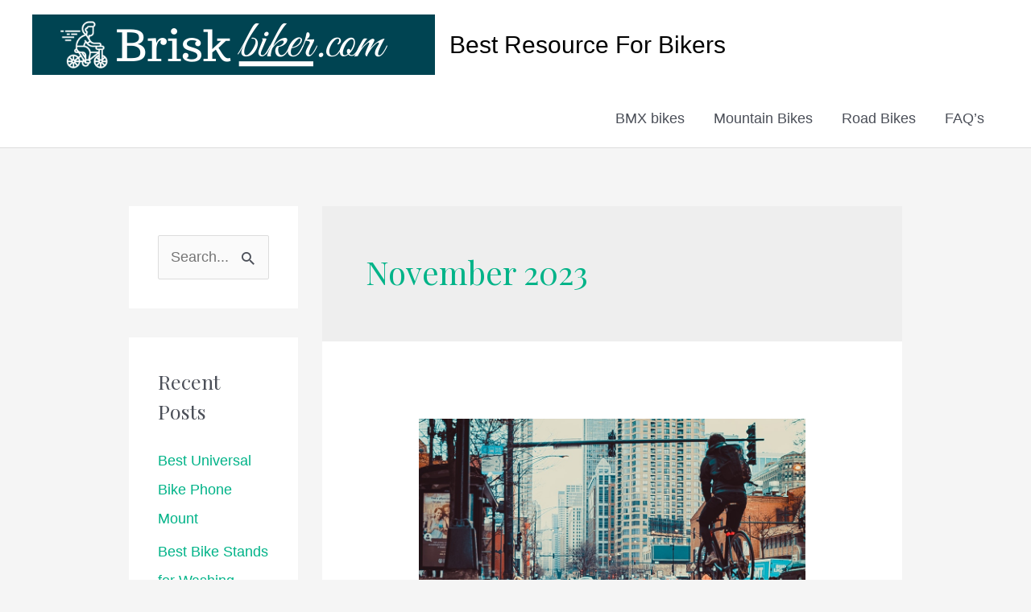

--- FILE ---
content_type: text/html; charset=utf-8
request_url: https://www.google.com/recaptcha/api2/aframe
body_size: 252
content:
<!DOCTYPE HTML><html><head><meta http-equiv="content-type" content="text/html; charset=UTF-8"></head><body><script nonce="8Z7YwPxgGjRHWmrQQHn29A">/** Anti-fraud and anti-abuse applications only. See google.com/recaptcha */ try{var clients={'sodar':'https://pagead2.googlesyndication.com/pagead/sodar?'};window.addEventListener("message",function(a){try{if(a.source===window.parent){var b=JSON.parse(a.data);var c=clients[b['id']];if(c){var d=document.createElement('img');d.src=c+b['params']+'&rc='+(localStorage.getItem("rc::a")?sessionStorage.getItem("rc::b"):"");window.document.body.appendChild(d);sessionStorage.setItem("rc::e",parseInt(sessionStorage.getItem("rc::e")||0)+1);localStorage.setItem("rc::h",'1768730350119');}}}catch(b){}});window.parent.postMessage("_grecaptcha_ready", "*");}catch(b){}</script></body></html>